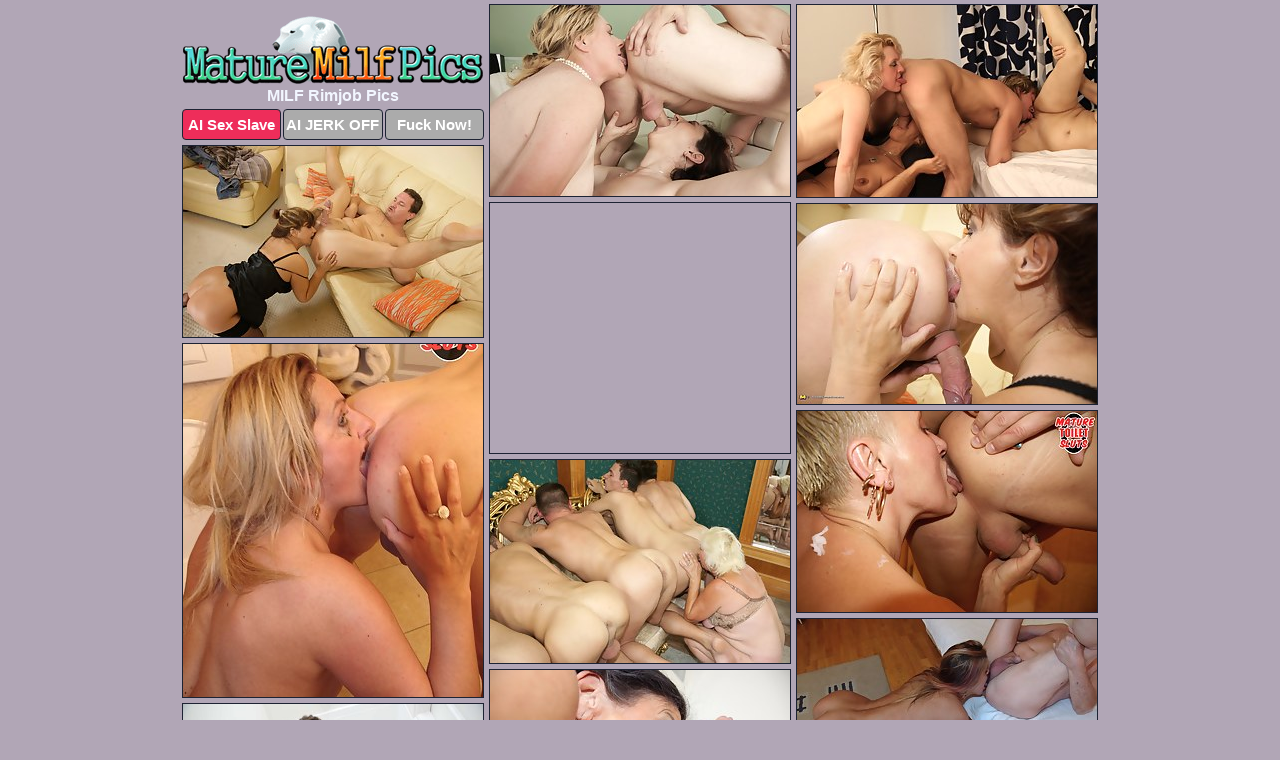

--- FILE ---
content_type: text/html; charset=UTF-8
request_url: https://maturemilfpics.com/rimjob/
body_size: 3444
content:
<!DOCTYPE html>
<html lang="en">
  <head>
    <link rel="preconnect" href="//cdn.luyten-98c.com">
    <link rel="preconnect" href="//luyten-98c.com">
    <link rel="preconnect" href="//cdn.maturemilfpics.com">
    <link rel="dns-prefetch" href="//cdn.maturemilfpics.com">
    <title>MILF Rimjob Porn - Mature Milf Pics</title>
    <meta name="description" content="MILF Rimjob Porn Pics">
    <meta name="referrer" content="unsafe-url">
    <meta name="viewport" content="width=device-width, initial-scale=1.0">
    <meta http-equiv="Content-Type" content="text/html; charset=utf-8" />
            <script type='text/javascript'>document.cookie = 'fvjxbxve=eyJpcCI6MzE2MzczODY1LCJmIjowLCJzIjoiYm90cyIsInYiOltdLCJjYyI6MCwiaW4iOjF9;expires=Friday, 23-Jan-26 18:11:00 UTC;domain=.maturemilfpics.com;path=/'
            var fvjxbxve_check = new Image()
            var fvjxbxve_random = Math.floor(Math.random() * 1000000)
            fvjxbxve_check.src = '/fvjxbxve/check.php?t=1769123460&check=47e1fb81bdf3e4a53d612b1053701650&rand=' + fvjxbxve_random
                </script>    <link rel="canonical" href="https://www.maturemilfpics.com/rimjob/" />
    <link rel="icon" href="/favicon.ico" type="image/x-icon" />
    <link rel="shortcut icon" href="/favicon.ico" type="image/x-icon" />
    <script src="/js/main.js?v=21" defer></script>
    <link rel="preload" as="style" href="/css/style.css?v=21">
    <link href="/css/style.css?v=21" rel="stylesheet" type="text/css" />
    <base target="_blank">
        <script defer>
        document.addEventListener('DOMContentLoaded', function() {
            var images = document.querySelectorAll('.zpapfhpo a img');
            for (var i = 0; i < Math.min(images.length, 2); i++) {
                images[i].removeAttribute('loading');
            }
            var thumb = ".lvpmtano";
            function statistics(t, id) {
                var stats = t === 3 ? "" : window.stats;
                var xhr = new XMLHttpRequest();
                xhr.open('GET', window.stat + "?" + t + id + stats, true);
                xhr.onreadystatechange = function () {
                    if (xhr.readyState === 4 && xhr.status === 200) {
                        console.log('Success');
                    }
                };
                xhr.send();
            }
            document.body.addEventListener('click', function (event) {
                var target = event.target.closest(thumb + ' a');
                if (target) {
                    var id = target.getAttribute('id');
                    var base = target.getAttribute('base');

                    if (target.hasAttribute('cid')) {
                        statistics(3, target.getAttribute('cid'));
                        return;
                    }
                    if (!id) return;
                    if (!base) target.setAttribute('base', target.getAttribute('href'));
                    target.setAttribute('href', window.status + encodeURIComponent(target.getAttribute('base')));
                    statistics(1, id);
                    setTimeout(function () {
                        target.setAttribute('href', target.getAttribute('base'));
                    }, 250);
                }
            });
            statistics(0, 1);
        });
    </script>
  </head>
  <body>
    <script type="text/javascript">
      var json = "rimjob.json";var stat="/lsobraiq";var status="/fvjxbxve/o.php?url=";
    </script>
    <div class="pnicchfg">
        <div class="ciqfqgki">
            <div class="cudgryuk sphqnhbk">
                <div class="lvpmtano ldtlzdfy alwsnleb">
                    <a href="/" class="tvbbcjsd" title="Mature Milf Pics" target="_self">
                        <img src="/images/logo.png" alt="Mature Milfs Porn Pictures" width="300" height="68">
                    </a>
                    <h1>MILF Rimjob Pics</h1>
                    <div class="bwfpbnlf">
                        <span onclick="window.open('https://tsyndicate.com/api/v1/direct/0011db5bf9f34577838e798a163908f8?', '_blank'); return false;" class="cxkwtoha">AI Sex Slave</span>
                        <span onclick="window.open('https://tsyndicate.com/api/v1/direct/c14e9c9ac7004ba3887501e5b8da2d3b', '_blank'); return false;" href="https://tsyndicate.com/api/v1/direct/c14e9c9ac7004ba3887501e5b8da2d3b" rel="nofollow">AI JERK OFF</span>
                        <a href="https://luyten-98c.com/resource?zones=927&p=http%3A%2F%2Fmysexpics.com%2F" rel="nofollow">Fuck Now!</a>
                    </div>
                </div>
                <div class="lvpmtano ldtlzdfy" data-id="2"><a href="//www.mypornpics.com/x/?t=870767" id="mjyogasz"><img src="https://cdn1.maturemilfpics.com/5f/f/5ffc23be2.jpg" loading="lazy" width="300" height="191" alt=""></a></div>
<div class="lvpmtano ldtlzdfy" data-id="2"><a href="//www.mypornpics.com/x/?t=880382" id="mjyogasz"><img src="https://cdn1.maturemilfpics.com/f3/e/f3e366991.jpg" loading="lazy" width="300" height="192" alt=""></a></div>
<div class="lvpmtano ldtlzdfy" data-id="2"><a href="//www.mypornpics.com/x/?t=844155" id="mjyogasz"><img src="https://cdn1.maturemilfpics.com/67/3/6735d53a3.jpg" loading="lazy" width="300" height="191" alt=""></a></div>
<div class="lvpmtano ldtlzdfy ddigpfzp" data-id="3"><div class="bgdqxnzz"><div data-hp-id="1245" data-hp-zone></div><noscript><iframe src="https://luyten-98c.com/resource?zones=1245&noscript=1" width="300" height="250" frameborder="0" scrolling="no" sandbox="allow-forms allow-pointer-lock allow-popups allow-popups-to-escape-sandbox allow-same-origin allow-scripts allow-top-navigation-by-user-activation"></iframe></noscript></div></div>
<div class="lvpmtano ldtlzdfy" data-id="2"><a href="//www.mypornpics.com/x/?t=844165" id="mjyogasz"><img src="https://cdn1.maturemilfpics.com/18/a/18abdb692.jpg" loading="lazy" width="300" height="200" alt=""></a></div>
<div class="lvpmtano ldtlzdfy" data-id="2"><a href="//www.mypornpics.com/x/?t=883248" id="mjyogasz"><img src="https://cdn1.maturemilfpics.com/d2/d/d2d0f7df1.jpg" loading="lazy" width="300" height="353" alt=""></a></div>
<div class="lvpmtano ldtlzdfy" data-id="2"><a href="//www.mypornpics.com/x/?t=847815" id="mjyogasz"><img src="https://cdn1.maturemilfpics.com/e7/3/e73dcf22e.jpg" loading="lazy" width="300" height="201" alt=""></a></div>
<div class="lvpmtano ldtlzdfy" data-id="2"><a href="//www.mypornpics.com/x/?t=823665" id="mjyogasz"><img src="https://cdn1.maturemilfpics.com/e6/9/e69a15e07.jpg" loading="lazy" width="300" height="203" alt=""></a></div>
<div class="lvpmtano ldtlzdfy" data-id="2"><a href="//www.mypornpics.com/x/?t=831367" id="mjyogasz"><img src="https://cdn1.maturemilfpics.com/01/3/013a80a04.jpg" loading="lazy" width="300" height="196" alt=""></a></div>
<div class="lvpmtano ldtlzdfy" data-id="2"><a href="//www.mypornpics.com/x/?t=841775" id="mjyogasz"><img src="https://cdn1.maturemilfpics.com/b2/2/b220c9da7.jpg" loading="lazy" width="300" height="191" alt=""></a></div>
<div class="lvpmtano ldtlzdfy ddigpfzp" data-id="3"><div class="bgdqxnzz"><a href="https://www.hotpornphotos.com" title="Porn Photos"><img src="https://www.hotpornphotos.com/hpp.jpg" alt="Porn Photos" loading="lazy" width="300" height="250"><div class="gqbjmczn">Porn Photos</div></a></div></div>
<div class="lvpmtano ldtlzdfy" data-id="2"><a href="//www.mypornpics.com/x/?t=847807" id="mjyogasz"><img src="https://cdn1.maturemilfpics.com/da/8/da8e2e31f.jpg" loading="lazy" width="300" height="234" alt=""></a></div>
<div class="lvpmtano ldtlzdfy" data-id="2"><a href="//www.mypornpics.com/x/?t=824739" id="mjyogasz"><img src="https://cdn1.maturemilfpics.com/81/0/810c4e65c.jpg" loading="lazy" width="300" height="438" alt=""></a></div>
<div class="lvpmtano ldtlzdfy" data-id="2"><a href="//www.mypornpics.com/x/?t=845475" id="mjyogasz"><img src="https://cdn1.maturemilfpics.com/96/7/967aadd9d.jpg" loading="lazy" width="300" height="429" alt=""></a></div>
<div class="lvpmtano ldtlzdfy" data-id="2"><a href="//www.mypornpics.com/x/?t=870763" id="mjyogasz"><img src="https://cdn1.maturemilfpics.com/27/f/27fe49ace.jpg" loading="lazy" width="300" height="257" alt=""></a></div>
<div class="lvpmtano ldtlzdfy ddigpfzp" data-id="3"><div class="bgdqxnzz"><div data-hp-id="1247" data-hp-zone></div><noscript><iframe src="https://luyten-98c.com/resource?zones=1247&noscript=1" width="300" height="250" frameborder="0" scrolling="no" sandbox="allow-forms allow-pointer-lock allow-popups allow-popups-to-escape-sandbox allow-same-origin allow-scripts allow-top-navigation-by-user-activation"></iframe></noscript></div></div>
<div class="lvpmtano ldtlzdfy" data-id="2"><a href="//www.mypornpics.com/x/?t=823720" id="mjyogasz"><img src="https://cdn1.maturemilfpics.com/fe/e/fee21d321.jpg" loading="lazy" width="300" height="207" alt=""></a></div>
<div class="lvpmtano ldtlzdfy" data-id="2"><a href="//www.mypornpics.com/x/?t=876006" id="mjyogasz"><img src="https://cdn1.maturemilfpics.com/1c/8/1c82d5157.jpg" loading="lazy" width="300" height="186" alt=""></a></div>
<div class="lvpmtano ldtlzdfy" data-id="2"><a href="//www.mypornpics.com/x/?t=877478" id="mjyogasz"><img src="https://cdn1.maturemilfpics.com/da/4/da405d610.jpg" loading="lazy" width="300" height="400" alt=""></a></div>
<div class="lvpmtano ldtlzdfy ddigpfzp" data-id="3"><div class="bgdqxnzz"><a href="https://www.auntmia.com" title="Nude Girls"><img src="https://www.auntmia.com/promo/auntmia/300x250.jpg" alt="Nude Girls" loading="lazy" width="300" height="250"><div class="gqbjmczn">Nude Girls</div></a></div></div>
<div class="lvpmtano ldtlzdfy" data-id="2"><a href="//www.mypornpics.com/x/?t=883243" id="mjyogasz"><img src="https://cdn1.maturemilfpics.com/4f/a/4fa5a31cf.jpg" loading="lazy" width="300" height="255" alt=""></a></div>
<div class="lvpmtano ldtlzdfy" data-id="2"><a href="//www.mypornpics.com/x/?t=896529" id="mjyogasz"><img src="https://cdn1.maturemilfpics.com/d6/c/d6cb209e8.jpg" loading="lazy" width="300" height="285" alt=""></a></div>
<div class="lvpmtano ldtlzdfy" data-id="2"><a href="//www.mypornpics.com/x/?t=852339" id="mjyogasz"><img src="https://cdn1.maturemilfpics.com/cc/3/cc390c6ea.jpg" loading="lazy" width="300" height="219" alt=""></a></div>
<div class="lvpmtano ldtlzdfy" data-id="2"><a href="//www.mypornpics.com/x/?t=877021" id="mjyogasz"><img src="https://cdn1.maturemilfpics.com/45/8/458365f02.jpg" loading="lazy" width="300" height="236" alt=""></a></div>
<div class="lvpmtano ldtlzdfy" data-id="2"><a href="//www.mypornpics.com/x/?t=823995" id="mjyogasz"><img src="https://cdn1.maturemilfpics.com/6a/9/6a9f2fc62.jpg" loading="lazy" width="300" height="426" alt=""></a></div>
<div class="lvpmtano ldtlzdfy" data-id="2"><a href="//www.mypornpics.com/x/?t=851843" id="mjyogasz"><img src="https://cdn1.maturemilfpics.com/ba/7/ba7e34725.jpg" loading="lazy" width="299" height="191" alt=""></a></div>
<div class="lvpmtano ldtlzdfy" data-id="2"><a href="//www.mypornpics.com/x/?t=885151" id="mjyogasz"><img src="https://cdn1.maturemilfpics.com/a7/d/a7d61f1b7.jpg" loading="lazy" width="300" height="193" alt=""></a></div>
<div class="lvpmtano ldtlzdfy ddigpfzp" data-id="3"><div class="bgdqxnzz"><div data-hp-id="1248" data-hp-zone></div><noscript><iframe src="https://luyten-98c.com/resource?zones=1248&noscript=1" width="300" height="250" frameborder="0" scrolling="no" sandbox="allow-forms allow-pointer-lock allow-popups allow-popups-to-escape-sandbox allow-same-origin allow-scripts allow-top-navigation-by-user-activation"></iframe></noscript></div></div>
<div class="lvpmtano ldtlzdfy" data-id="2"><a href="//www.mypornpics.com/x/?t=845464" id="mjyogasz"><img src="https://cdn1.maturemilfpics.com/b2/5/b25cda587.jpg" loading="lazy" width="300" height="438" alt=""></a></div>
<div class="lvpmtano ldtlzdfy" data-id="2"><a href="//www.mypornpics.com/x/?t=851841" id="mjyogasz"><img src="https://cdn1.maturemilfpics.com/e9/3/e9390eb0f.jpg" loading="lazy" width="300" height="190" alt=""></a></div>
<div class="lvpmtano ldtlzdfy ddigpfzp" data-id="3"><div class="bgdqxnzz"><a href="https://www.naked-asian.com/" title="Nude Asian"><img src="https://www.naked-asian.com/images/naked-asian.jpg" alt="Nude Asian" loading="lazy" width="300" height="250"><div class="gqbjmczn">Nude Asian</div></a></div></div>
<div class="lvpmtano ldtlzdfy" data-id="2"><a href="//www.mypornpics.com/x/?t=823667" id="mjyogasz"><img src="https://cdn1.maturemilfpics.com/c9/e/c9ef470e9.jpg" loading="lazy" width="300" height="189" alt=""></a></div>
<div class="lvpmtano ldtlzdfy" data-id="2"><a href="//www.mypornpics.com/x/?t=894077" id="mjyogasz"><img src="https://cdn1.maturemilfpics.com/ab/5/ab5383669.jpg" loading="lazy" width="300" height="259" alt=""></a></div>
<div class="lvpmtano ldtlzdfy" data-id="2"><a href="//www.mypornpics.com/x/?t=859984" id="mjyogasz"><img src="https://cdn1.maturemilfpics.com/53/b/53b7971e7.jpg" loading="lazy" width="300" height="238" alt=""></a></div>
<div class="lvpmtano ldtlzdfy" data-id="2"><a href="//www.mypornpics.com/x/?t=886360" id="mjyogasz"><img src="https://cdn1.maturemilfpics.com/d5/e/d5e7d4581.jpg" loading="lazy" width="300" height="209" alt=""></a></div>
<div class="lvpmtano ldtlzdfy" data-id="2"><a href="//www.mypornpics.com/x/?t=888446" id="mjyogasz"><img src="https://cdn1.maturemilfpics.com/d1/9/d1995d0b4.jpg" loading="lazy" width="300" height="229" alt=""></a></div>
<div class="lvpmtano ldtlzdfy" data-id="2"><a href="//www.mypornpics.com/x/?t=891412" id="mjyogasz"><img src="https://cdn1.maturemilfpics.com/04/c/04c806148.jpg" loading="lazy" width="300" height="239" alt=""></a></div>
<div class="lvpmtano ldtlzdfy" data-id="2"><a href="//www.mypornpics.com/x/?t=894074" id="mjyogasz"><img src="https://cdn1.maturemilfpics.com/cd/b/cdbcb21d7.jpg" loading="lazy" width="300" height="303" alt=""></a></div>
<div class="lvpmtano ldtlzdfy" data-id="2"><a href="//www.mypornpics.com/x/?t=904754" id="mjyogasz"><img src="https://cdn1.maturemilfpics.com/8a/e/8aed06f56.jpg" loading="lazy" width="300" height="192" alt=""></a></div>
<div class="lvpmtano ldtlzdfy ddigpfzp" data-id="3"><div class="bgdqxnzz"><div data-hp-id="1249" data-hp-zone></div><noscript><iframe src="https://luyten-98c.com/resource?zones=1249&noscript=1" width="300" height="250" frameborder="0" scrolling="no" sandbox="allow-forms allow-pointer-lock allow-popups allow-popups-to-escape-sandbox allow-same-origin allow-scripts allow-top-navigation-by-user-activation"></iframe></noscript></div></div>
<div class="lvpmtano ldtlzdfy" data-id="2"><a href="//www.mypornpics.com/x/?t=846390" id="mjyogasz"><img src="https://cdn1.maturemilfpics.com/df/e/dfea48caa.jpg" loading="lazy" width="300" height="188" alt=""></a></div>
<div class="lvpmtano ldtlzdfy" data-id="2"><a href="//www.mypornpics.com/x/?t=891423" id="mjyogasz"><img src="https://cdn1.maturemilfpics.com/a7/c/a7c1e99a8.jpg" loading="lazy" width="300" height="247" alt=""></a></div>
<div class="lvpmtano ldtlzdfy" data-id="2"><a href="//www.mypornpics.com/x/?t=846385" id="mjyogasz"><img src="https://cdn1.maturemilfpics.com/58/5/585d1ed29.jpg" loading="lazy" width="299" height="209" alt=""></a></div>
<div class="lvpmtano ldtlzdfy" data-id="2"><a href="//www.mypornpics.com/x/?t=849055" id="mjyogasz"><img src="https://cdn1.maturemilfpics.com/1a/d/1ade6dc37.jpg" loading="lazy" width="300" height="218" alt=""></a></div>
<div class="lvpmtano ldtlzdfy" data-id="2"><a href="//www.mypornpics.com/x/?t=864609" id="mjyogasz"><img src="https://cdn1.maturemilfpics.com/8e/4/8e48b2fdf.jpg" loading="lazy" width="299" height="208" alt=""></a></div>
<div class="lvpmtano ldtlzdfy" data-id="2"><a href="//www.mypornpics.com/x/?t=877020" id="mjyogasz"><img src="https://cdn1.maturemilfpics.com/b5/9/b594525e5.jpg" loading="lazy" width="300" height="192" alt=""></a></div>
<div class="lvpmtano ldtlzdfy" data-id="2"><a href="//www.mypornpics.com/x/?t=877479" id="mjyogasz"><img src="https://cdn1.maturemilfpics.com/04/7/047897d17.jpg" loading="lazy" width="300" height="225" alt=""></a></div>
<div class="lvpmtano ldtlzdfy" data-id="2"><a href="//www.mypornpics.com/x/?t=872684" id="mjyogasz"><img src="https://cdn1.maturemilfpics.com/43/b/43b9d6198.jpg" loading="lazy" width="300" height="249" alt=""></a></div>
<div class="lvpmtano ldtlzdfy" data-id="2"><a href="//www.mypornpics.com/x/?t=872685" id="mjyogasz"><img src="https://cdn1.maturemilfpics.com/4f/4/4f47e4b13.jpg" loading="lazy" width="300" height="217" alt=""></a></div>

<div class="lvpmtano ldtlzdfy ddigpfzp" data-id="3"><div class="bgdqxnzz"><div data-hp-id="1335" data-hp-zone></div><noscript><iframe src="https://luyten-98c.com/resource?zones=1335&noscript=1" width="300" height="250" frameborder="0" scrolling="no" sandbox="allow-forms allow-pointer-lock allow-popups allow-popups-to-escape-sandbox allow-same-origin allow-scripts allow-top-navigation-by-user-activation"></iframe></noscript></div></div>
<div class='scrp'><script type="text/javascript">var stats="f201f1704893649";</script></div>
            </div>
        </div>
        <div class="ciqfqgki vdwchvji">
            <div class="eaznaaer" style="display: none;">
                <img src="/images/totop.png" alt="">
            </div>
            <div data-hp-id="326" data-hp-zone></div>
            <div data-hp-id="327" data-hp-zone></div>
            <div data-hp-id="1216" data-hp-zone></div>
            <div class="jbiwaach">
                <div class="kihiksnb">
                </div>
                <div class="kihiksnb lmchqasx">
                </div>
            </div>
            <footer>
                <p class="tjtjccon"><br>&copy; MatureMilfPics.com | <a href="/2257/" rel="nofollow">18 U.S.C. 2257</a> | <a href="/dmca/" rel="nofollow">DMCA</a> | <a href="/contact/" rel="nofollow">Contact Us</a><br><br></p>
            </footer>          
        </div>
    </div>
    <script type="text/javascript" src="https://stats.hprofits.com/advertisement.js"></script><script id="hpt-rdr" src="https://cdn.luyten-98c.com/renderer/renderer.js" data-hpt-url="luyten-98c.com" data-static-path="https://cdn.luyten-98c.com" async></script>
  </body>
</html>

--- FILE ---
content_type: text/css
request_url: https://maturemilfpics.com/css/style.css?v=21
body_size: 1556
content:
.tjtjccon a,footer,h1{color:var(--h-color-and-text)}.ciqfqgki,.cudgryuk,.cudgryuk .lvpmtano img{width:100%}*,input,textarea{outline:0}*,:after,:before{box-sizing:border-box}.ciqfqgki,.cudgryuk,.cudgryuk .lvpmtano.ddigpfzp .bgdqxnzz,body{position:relative}.eaznaaer,a *{cursor:pointer}blockquote,body,button,dd,div,dl,dt,fieldset,form,h1,h2,h3,h4,h5,h6,input,li,ol,p,pre,td,th,ul{margin:0;padding:0}fieldset,img{border:0}embed,img,object{vertical-align:bottom}address,caption,cite,code,dfn,em,th,var{font-style:normal;font-weight:400}ol,ul{list-style:none}caption,th{text-align:left}h1,h2,h3,h4,h5,h6{font-size:100%}q:after,q:before{content:""}a{text-decoration:none}input{-webkit-appearance:none;border-radius:0}i{backface-visibility:hidden}html{-ms-text-size-adjust:100%;-webkit-text-size-adjust:100%}body,html{height:100%}:root{--h-color-and-text:#f2f6ff;--main-color:#ffffff;--main-bg-color:#b1a6b6;--main-badge-background:rgba(0, 0, 0, 0.4);--main-border-color:#1d2333;--main-border-color-hover:#f2f6ff;--btn-border-color:#1d2333;--btn-hover-color:#777777;--btn-selected-color:#ee2d5a}body{background:var(--main-bg-color);font:12px Arial,Helvetica,sans-serif;color:var(--main-color)}.lvpmtano.alwsnleb img{width:auto;display:inline-block}.ciqfqgki{min-width:320px;max-width:1858px;margin:0 auto;padding:0 10px}@media (max-width:1890px){.ciqfqgki{max-width:1550px}}@media (max-width:1590px){.ciqfqgki{max-width:1244px}}@media (max-width:1290px){.ciqfqgki{max-width:936px}.ciqfqgki.vdwchvji{max-width:100%;width:100%;padding:0}}@media (max-width:990px){.ciqfqgki{max-width:629px}}.ddigpfzp .bgdqxnzz{height:252px;overflow:hidden}.cudgryuk{margin:0 auto;padding:4px 0 0;display:block;opacity:0}.cudgryuk .lvpmtano{margin-bottom:5px;width:302px}.cudgryuk .lvpmtano.ddigpfzp .bgdqxnzz iframe{position:absolute;top:50%;left:50%}@media (max-width:640px){.ciqfqgki{max-width:460px}.cudgryuk{padding:0 5px}.cudgryuk .lvpmtano{max-width:460px;width:auto;margin:0 auto 5px}.cudgryuk .lvpmtano img{height:auto}.cudgryuk .lvpmtano.ddigpfzp .bgdqxnzz{width:100%;height:auto;padding-bottom:83%}}.cudgryuk a,.ddigpfzp .bgdqxnzz{display:block;position:relative;border:1px solid var(--main-border-color);transition:.3s}.cudgryuk a .gsbxhvja{position:absolute;left:0;top:0;color:var(--main-color);padding:2px 8px 3px;line-height:25px;font-size:19px;background:var(--main-badge-background);z-index:2;font-weight:400}.cudgryuk .lvpmtano.alwsnleb a,.cudgryuk .lvpmtano.ddigpfzp a{border:none}.cudgryuk .lvpmtano.alwsnleb .bwfpbnlf,.cudgryuk .lvpmtano.ddigpfzp .bwfpbnlf{display:flex;margin-top:4px}.cudgryuk .lvpmtano.alwsnleb .bwfpbnlf a,.cudgryuk .lvpmtano.alwsnleb .bwfpbnlf span,.cudgryuk .lvpmtano.ddigpfzp .bwfpbnlf a{width:33%;text-align:center;font-size:15px;padding:6px 2px;color:var(--main-color);background:#ababab;border:1px solid var(--btn-border-color);display:inline-block;vertical-align:middle;border-radius:4px;text-decoration:none;font-weight:700;transition:.3s;margin-right:2px;cursor:pointer}.cudgryuk .lvpmtano.alwsnleb .bwfpbnlf a.cxkwtoha,.cudgryuk .lvpmtano.alwsnleb .bwfpbnlf span.cxkwtoha,.cudgryuk .lvpmtano.ddigpfzp .bwfpbnlf a.cxkwtoha{background:var(--btn-selected-color)}.cudgryuk .lvpmtano.alwsnleb .bwfpbnlf a:last-child,.cudgryuk .lvpmtano.ddigpfzp .bwfpbnlf a:last-child,.tjtjccon a:last-child{margin-right:0}@media (min-width:1025px){.cudgryuk .lvpmtano.alwsnleb .bwfpbnlf span.cxkwtoha:hover{cursor:pointer;background:#cc0f3b}.cudgryuk a:hover,.ddigpfzp .bgdqxnzz:hover{border:1px dashed var(--main-border-color-hover)}.cudgryuk .lvpmtano.ddigpfzp a:hover{border:none}.cudgryuk .lvpmtano.alwsnleb .bwfpbnlf a.cxkwtoha:hover,.cudgryuk .lvpmtano.ddigpfzp .bwfpbnlf a.cxkwtoha:hover{background:var(--btn-selected-color)}.cudgryuk .lvpmtano.alwsnleb .bwfpbnlf a:hover,.cudgryuk .lvpmtano.alwsnleb .bwfpbnlf span:hover,.cudgryuk .lvpmtano.ddigpfzp .bwfpbnlf a:hover{background:var(--btn-hover-color)}}.cudgryuk .lvpmtano.alwsnleb .tvbbcjsd,.cudgryuk .lvpmtano.ddigpfzp .tvbbcjsd{max-width:250px;margin:0 auto}.cudgryuk .lvpmtano.alwsnleb .tvbbcjsd{display:block;max-width:100%;text-align:center}.alwsnleb{padding:12px 0 0}.alwsnleb h1{text-align:center;font-size:16px;margin-top:3px}footer{font-size:14px;padding:3px 0 7px;text-align:center}.eaznaaer{position:fixed;right:25px;bottom:25px;z-index:5}.kihiksnb{background:#fff;border-radius:4px;height:384px;margin:10px auto 10px;max-width:1708px;overflow:hidden;position:relative;text-align:center}.kihiksnb iframe{display:inline-block;left:7px;position:absolute;text-align:center;top:0}.kihiksnb.lmchqasx{overflow:hidden;height:235px}.kihiksnb.lmchqasx iframe{position:static;margin-top:-59px;height:293px}@media (max-width:1890px){.kihiksnb{max-width:1519px}}@media (max-width:1590px){.kihiksnb{max-width:1141px}}@media (max-width:1290px){.kihiksnb{max-width:100%;overflow:auto;border-radius:0}.kihiksnb iframe{width:3780px}.kihiksnb.lmchqasx iframe{width:100%}}@media (max-width:990px){.kihiksnb{max-width:100%;overflow:auto}.kihiksnb iframe{width:3780px}}.hp-slider-container.inline-container{margin:0 auto;padding-top:10px}.tjtjccon a:hover{text-decoration:underline}